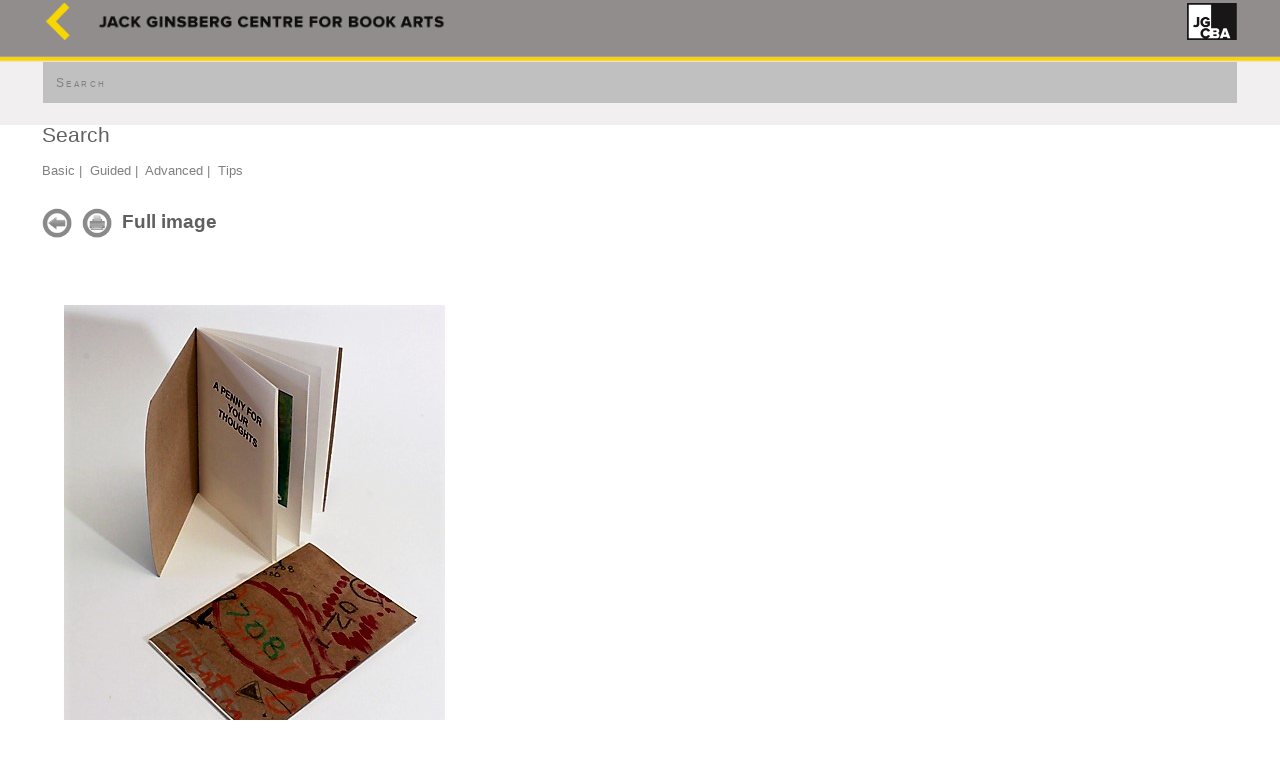

--- FILE ---
content_type: text/html
request_url: https://theartistsbook.org.za/view_collod.asp?pg=collod_view_image&collod_opt=pub_image&img=18627_1_10_21_17_AM_11.%202009%20A%20Penny%20for%20your%20thoughts.jpg&cpt=&imgpath=collod&frmQuery=
body_size: 4169
content:
<!DOCTYPE html>

<html>
<head>
<meta http-equiv="X-UA-Compatible" content="IE=Edge"/>
<meta http-equiv="Content-Type" content="text/html; charset=utf-8" />
<meta name="viewport" content="width=device-width, initial-scale=1.0">
<link href="general.css" rel="stylesheet" type="text/css">
<link rel="shortcut icon" href="images/ab_web.ico">
<title>Jack Ginsberg Centre for Book Arts</title>
<script type="text/javascript" src="menucontents.js"></script>
<script type="text/javascript" src="anylinkmenu.js">
/***********************************************
* AnyLink JS Drop Down Menu v2.0- © Dynamic Drive DHTML code library (www.dynamicdrive.com)
* This notice MUST stay intact for legal use
* Visit Project Page at http://www.dynamicdrive.com/dynamicindex1/dropmenuindex.htm for full source code
***********************************************/
</script>
<script type="text/javascript">
//anylinkmenu.init("menu_anchors_class") //Pass in the CSS class of anchor links (that contain a sub menu)
anylinkmenu.init("menuanchorclass")
</script>
<!-- Global site tag (gtag.js) - Google Analytics -->
<script async src="https://www.googletagmanager.com/gtag/js?id=UA-147105529-1"></script>
<script>
  window.dataLayer = window.dataLayer || [];
  function gtag(){dataLayer.push(arguments);}
  gtag('js', new Date());
 
  gtag('config', 'UA-147105529-1');
</script>
</head>
<body>
<div align="center" class="header1">

<table border="0" cellpadding="1" width="1200">
<tr><td width="50" valign="middle">
<a href="default.asp?pg=home"title="Artists' Books home page"><img src="images/back_white_01.png" width="30"/></a>
</td><td vaign="top">
<img src="images/header_01.png" alt="" width="350"/>
</td><td valign="top" width="10%" align="right">
<a href="default.asp?pg=home"title="Artists' Books home page"><img src="images/logo.png" width="50" border="0"/></a>
</td></tr><tr><td valign="top" colspan="3"><br/>
<table width="100%" style="background-color:#c0c0c0;padding:10px;" id="menu"><tr><td valign="middle">
<a href="view_databases.asp?pg=databases"   class="menuitem1">Search</a>
<!--&nbsp;<font color="#808080">|</font>&nbsp;
<a href="view_collod.asp?pg=collod_results&collod_opt=browse&collod_m_opt=images" class="menuitem1" >Browse images</a>
<form action="view_databases.asp?pg=global_results" name="frmGlobalSearch" method="post" style="margin-left:5pt;vertical-align:bottom">
<input type="text" size="18" name="strGlobalTerms" style="width:200px">&nbsp;
<input type="image" src="oremd/search_01_50px.png" style="vertical-align:middle;height:20px" title="Click here to search" onclick="ValidateEntries()"><br>
</form>-->
</td></tr></table>
</td></tr>
</table>
<br>
<table border="0" cellpadding="0" width="1200">
<tr><td width="100%" valign="top" align="left" height="400">


<h2>Search</h2>

<br>

<a href="view_collod.asp?pg=collod_search&collod_opt=basic&pgsub=">Basic</a>&nbsp;<font color="#808080">|</font>&nbsp;
<a href="view_collod.asp?pg=collod_search&collod_opt=guided&pgsub=">Guided</a>&nbsp;<font color="#808080">|</font>&nbsp;
<!--<a href="view_collod.asp?pg=collod_results&collod_opt=browse&collod_m_opt=images&pgsub=">Browse</a>&nbsp;<font color="#808080">|</font>&nbsp;-->
<a href="view_collod.asp?pg=collod_search&collod_opt=advanced&pgsub=">Advanced</a>&nbsp;<font color="#808080">|</font>&nbsp;
<a href="view_databases.asp?pg=info&pgsub=databases_tips">Tips</a>

<br><br>

<br>
<div dataformatas="html">

<h3>
<input type="image" src="collod/back_01_50px.png" onclick="window.history.go(-1)" title="< Previous page" align=absmiddle width=30>&nbsp;
<input type="image" src="collod/printer_01_50px.png" onClick="window.print()" align=absmiddle width=30>&nbsp;&nbsp;Full image
</h3>
<br>
<div style="padding:20px">
<br>

<br>
<img src="collod/images/2/18627_1_10_21_17_AM_11. 2009 A Penny for your thoughts.jpg" hspace=2 vspace=2 align=center border="0">
<br><br>
</div>

	

</td></tr></table>
<br>
<table width=1200><tr><td><hr><br><font style="font-size:9pt"><!--<a href="view.asp?pg=terms">Terms of Use and Privacy Policy</a>&nbsp;|&nbsp;-->&copy; Jack Ginsberg Centre for Book Arts (JGCBA). All rights reserved.</font></td></tr></table>
</div>
</body>
</html>


--- FILE ---
content_type: text/css
request_url: https://theartistsbook.org.za/general.css
body_size: 10553
content:
BODY {
margin: 0px;
padding: 0px;	
color: #000000;
background-color:#ffffff;		
font-size: 10pt;
line-height: normal;
font-family: verdana, arial, helvetica, sans-serif;
font-variant: normal;
font-style: normal;		
}
BODY.no_bg {
margin: 0px;
padding: 0px;	
color: #000000;
background-color:#ffffff;		
font-size: 10pt;
line-height: normal;
font-family: verdana, arial, helvetica, sans-serif;
font-variant: normal;
font-style: normal;		
background: url(images/bg_01.png) repeat-x top left;
}
H1 {
margin-left: 0px;
padding-left: 0px;
color: #606060;
font-weight: bold;
font-size: 22pt;
line-height: normal;
letter-spacing: 0.1em;
font-variant: small-caps;	
font-family:verdana, arial, helvetica, sans-serif;
font-variant: small-caps;
font-style: normal;
}
H1.rev {
margin-left: 0px;
padding-left: 0px;
color: #808080;
font-weight: bold;
font-size: 18pt;
line-height: normal;
letter-spacing: 0.6em;
font-variant: small-caps;	
font-family:verdana, arial, helvetica, sans-serif;
font-variant: small-caps;
font-style: normal;
}

H2 {
margin: 0;
padding: 0;	
color: #606060;
font-weight: normal;
font-size: 16pt;
line-height: normal;
font-family:verdana, arial, helvetica, sans-serif;
font-variant: normal;
font-style: normal;
}
H2.rev {
margin: 0;
padding: 0;	
color: #808080;
font-weight: normal;
font-size: 14pt;
line-height: normal;
font-family:verdana, arial, helvetica, sans-serif;
font-variant: normal;
font-style: normal;
}
H3 {
margin: 0;
padding: 0;		
color: #606060;
font-weight: 600;
font-size: 14pt;
line-height: normal;
font-family: verdana, arial, helvetica, sans-serif;
font-variant: normal;
font-style: normal;
}
H4 {
margin: 0;
padding: 0;	
color: #606060;
font-weight: 600;
font-size: 12pt;
line-height: normal;
font-family: verdana, arial, helvetica, sans-serif;
font-variant: normal;
font-style: normal;		
}
H5 {
margin: 0;
padding: 0;	
color: #606060;
font-weight: normal;
font-size: 12pt;
line-height: normal;
font-family: verdana, arial, helvetica, sans-serif;
font-variant: normal;
font-style: normal;		
}
TABLE {
margin: 0;
padding: 0;		
font-size: 10pt;
line-height: normal;
font-family: verdana, arial, helvetica, sans-serif;
font-variant: normal;
font-style: normal;	
}	
TH {
color: #ffffff;
background-color:#000000;			
font-size: 11pt;
line-height: normal;
font-family: verdana, arial, helvetica, sans-serif;
font-variant: normal;
font-style: normal;	
}	
TD {
font-size: 10pt;
line-height: normal;
font-family: verdana, arial, helvetica, sans-serif;
font-variant: normal;
font-style: normal;	
}		

HR {
color: #ff9900;
border-style:solid thin;
height:1px;	
}		
IMG {
padding: 0;	
border:0px;			
}		
IMG.pad1 {
padding: 20px;	
border:0px;			
}	
TEXTAREA {
color:#606060;
font-family: verdana, arial, helvetica, sans-serif;
font-size:10pt;
font-weight:normal;		
border-color:#c0c0c0;
background-color:#ffffff;	
border-style:solid;
border-width:thin;		
}		
SELECT {
color:#606060;
font-family: verdana, arial, helvetica, sans-serif;
font-size:10pt;
font-weight:normal;		
border-color:#c0c0c0;
background-color:#ffffff;	
border-width:thin;				
}	
INPUT {
font-family: verdana, arial, helvetica, sans-serif;
}	

IFRAME {
border:0px solid #f0e68c;
}	

DIV.mainhead1 {height:40px;width:100%;font-size: 28pt;letter-spacing: 0.2em;color:#808080;font-variant: normal;font-family: verdana, arial, helvetica, sans-serif;}	
DIV.mainhead2 {height:40px;width:100%;font-size: 20pt;letter-spacing: 0.2em;color:#808080;font-variant: small-caps;font-family: verdana, arial, helvetica, sans-serif;}		
DIV.header1 {background: url(images/bg_01.png) repeat-x left top;}
SPAN.menu1 {background-color:#808080;height:17px;width:100%;}				
DIV.mhead1 {height:30px;width:100%;font-size: 10pt;letter-spacing: normal;font-weight:bold;font-variant: small-caps;background-color:#f2f2f2;padding:0px;}		
DIV.mhead2 {height:30px;width:100%;font-size: 10pt;letter-spacing: normal;font-weight:bold;font-variant: small-caps;padding:3px;background-color:transparent}	
DIV.mhead3 {width:100%;font-size: 14pt;letter-spacing: normal;font-weight:normal;font-variant:normal;padding:15px;background-color:#c0c0c0;color:#ffffff}
DIV.imgcol1 {background-image: url('images/bg5.jpg'); background-repeat: repeat;position:absolute; right top}
DIV.border1 {border:1px solid #808080;padding:10px}
P.frnt1  {font-size: 12pt;letter-spacing: 0.1em;color:#808080;font-variant: small-caps;text-align:left;}	
P.frnt2  {font-size: 10pt;color:#808080;text-align:left;}		
P.frnt3  {font-size: 12pt;letter-spacing: 0.1em;color:#ff9900;font-variant: normal;text-align:left;}	
DIV.text1 {padding:0px;color:#808080;background-color:#ffffff;border: 0px solid #B8860B;}	

DIV.bookness1 {width:100%;font-size: 11pt;letter-spacing: normal;font-weight:normal;font-variant: small-caps;background-color:#f2f2f2;padding:10px;}

FONT.bkn01 {font-size:12pt;font-style:italic;}
FONT.bkn02 {font-size:12pt;font-style:italic;font-weight:bold;}
FONT.bkn03 {font-size:10pt;font-weight:bold;}
FONT.bkn04 {font-size:9pt;font-weight:normal;}

A:link { color: #808080;font-weight: normal;text-decoration:none;font-family: verdana, arial, helvetica, sans-serif; } /* unvisited link */
A:visited { color: #808080;font-weight: normal;text-decoration:none;font-family: verdana, arial, helvetica, sans-serif;} /* visited links */
A:active { color: #808080;font-weight: normal;text-decoration:none;font-family: verdana, arial, helvetica, sans-serif; } /* active links */
A:hover {font-family: verdana, arial, helvetica, sans-serif; }		

A:link.grey { color: #c0c0c0;font-weight: 700;text-decoration:none;font-family: verdana, arial, helvetica, sans-serif; } /* unvisited link */
A:visited.grey { color: #c0c0c0;font-weight: 700;text-decoration:none;font-family: verdana, arial, helvetica, sans-serif;} /* visited links */
A:active.grey { color: #c0c0c0;font-weight: 700;text-decoration:none;font-family: verdana, arial, helvetica, sans-serif; } /* active links */

A:link.menuitem1 { font-size: 9pt;letter-spacing: 0.2em;color:#808080;font-variant: small-caps;padding:0px;text-decoration:none;font-family: verdana, arial, helvetica, sans-serif; } /* unvisited link */
A:visited.menuitem1 { font-size: 9pt;letter-spacing: 0.2em;color:#808080;font-variant: small-caps;padding:0px;text-decoration:none;font-family: verdana, arial, helvetica, sans-serif;} /* visited links */
A:active.menuitem1 { font-size: 9pt;letter-spacing: 0.2em;color:#808080;font-variant: small-caps;padding:0px;text-decoration:none;font-family: verdana, arial, helvetica, sans-serif; } /* active links */

A:link.menuitem2 { font-size: 9pt;color:#808080;font-variant: normal;padding:0px;text-decoration:none;font-family: verdana, arial, helvetica, sans-serif; } /* unvisited link */
A:visited.menuitem2 { font-size: 9pt;color:#808080;font-variant: normal;padding:0px;text-decoration:none;font-family: verdana, arial, helvetica, sans-serif;} /* visited links */
A:active.menuitem2 { font-size: 9pt;color:#808080;font-variant: normal;padding:0px;text-decoration:none;font-family: verdana, arial, helvetica, sans-serif; } /* active links */

A:link.menuitem3 { font-size: 9pt;letter-spacing: 0.2em;color:#ff9900;font-variant: small-caps;padding:0px;text-decoration:none;font-family: verdana, arial, helvetica, sans-serif; } /* unvisited link - same as menuitem1 but just color difference */
A:visited.menuitem3 { font-size: 9pt;letter-spacing: 0.2em;color:#ff9900;font-variant: small-caps;padding:0px;text-decoration:none;font-family: verdana, arial, helvetica, sans-serif;} /* visited links */
A:active.menuitem3 { font-size: 9pt;letter-spacing: 0.2em;color:#ff9900;font-variant: small-caps;padding:0px;text-decoration:none;font-family: verdana, arial, helvetica, sans-serif; } /* active links */

a:link.menuanchorclass { font-size: 9pt;letter-spacing: 0.2em;color:#808080;font-variant: normal;padding:0px;text-decoration:none;font-family: verdana, arial, helvetica, sans-serif;} /* unvisited link */
a:visited.menuanchorclass { font-size: 9pt;letter-spacing: 0.2em;color:#808080;font-variant: normal;padding:0px;text-decoration:none;font-family: verdana, arial, helvetica, sans-serif;} /* visited links */
a:active.menuanchorclass {  font-size: 9pt;letter-spacing: 0.2em;color:#808080;font-variant: normal;padding:0px;text-decoration:none;font-family: verdana, arial, helvetica, sans-serif;} /* active links */
a:hover.menuanchorclass { font-size: 9pt;letter-spacing: 0.2em;color:#808080;font-variant: normal;padding:0px;text-decoration:none;font-family: verdana, arial, helvetica, sans-serif;}		

/* Positions menu fixed - disabled for now*/
#menu {
 position: relative;
 top: 0px;
 width: 100%;
 height:35px;
 margin-top: 0px;
 background-color:#ffffff;
}

.selectedanchor{ /*CSS class that gets added to the currently selected anchor link (assuming it's a text link)*/
background: transparent;
}

/* ######### Default class for drop down menus ######### */

.anylinkmenu{
position: absolute;
left: 0;
top: 0;
visibility: hidden;
border: 0px solid #ffffff;
border-bottom-width: 0px;
font: normal 14px verdana, helvetica, sans-serif;
text-transform: normal;
line-height: 18px;
z-index: 100; /* zIndex should be greater than that of shadow's below */
background: #f6d703;
color: #000000;
width: 300px; /* default width for menu */
}

.anylinkmenu ul{
margin: 0;
padding: 0;
list-style-type: none;
}

.anylinkmenu ul li a{
width: 100%;
display: block;
border-bottom: 1px solid #010080;
padding: 14px 0;
text-decoration: none;
font-weight: normal;
text-indent: 3px;
font-weight:800;
color: #ffffff;
}

.anylinkmenu a:hover{ /*hover background color*/
background: #c0c0c0;
color: #ffffff;
}

/* ######### Alternate multi-column class for drop down menus ######### */

.anylinkmenucols{
position: absolute;
width: 350px;
left: 0;
top: 0;
visibility: hidden;
border: 1px solid #000000;
padding: 10px;
font: normal 12px verdana, helvetica, sans-serif;
z-index: 100; /*zIndex should be greater than that of shadow's below*/
background: #E9E9E9;
}

.anylinkmenucols li{
padding-bottom: 3px;
}

.anylinkmenucols .column{
float: left;
padding: 3px 8px;
margin-right: 5px;
background: #E0E0E0 ;
}

.anylinkmenucols .column ul{
margin: 0;
padding: 0;
list-style-type: none;
}

/* ######### class for shadow DIV ######### */

.anylinkshadow{ /*CSS for shadow. Keep this as is */
position: absolute;
left: 100;
top: 0;
z-index: 99; /*zIndex for shadow*/
background: black;
visibility: hidden;
}

